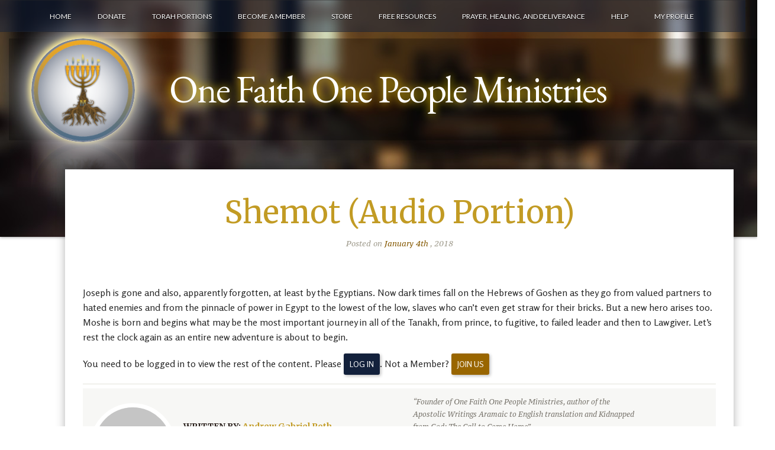

--- FILE ---
content_type: text/html; charset=UTF-8
request_url: https://onefaithonepeopleministries.com/2018/01/shemot-audio-portion-2/
body_size: 50094
content:
<!doctype html>
<!--[if lt IE 7 ]><html lang="en" class="no-js ie6"> <![endif]-->
<!--[if IE 7 ]><html lang="en" class="no-js ie7"> <![endif]-->
<!--[if IE 8 ]><html lang="en" class="no-js ie8"> <![endif]-->
<!--[if IE 9 ]><html lang="en" class="no-js ie9"> <![endif]-->
<!--[if (gt IE 9)|!(IE)]><!--><html lang="en" class="no-js"> <!--<![endif]-->
<head>
    <meta http-equiv="Content-Type" content="text/html; charset=UTF-8" />
    <meta http-equiv="X-UA-Compatible" content="IE=edge,chrome=1">
    <meta name="viewport" content="width=device-width,initial-scale=1">
    <title>Shemot (Audio Portion) | Teaching the unchanging word of our Father Yah    </title>
    
<meta name="description" content="Teaching the unchanging word of our Father Yah" />    <link rel="profile" href="http://gmpg.org/xfn/11" />
    <link rel="alternate" type="application/rss+xml" title="RSS 2.0" href="https://onefaithonepeopleministries.com/feed/" />
    <link rel="pingback" href="https://onefaithonepeopleministries.com/xmlrpc.php" />
    <!-- Manifest added by SuperPWA - Progressive Web Apps Plugin For WordPress -->
<link rel="manifest" href="/superpwa-manifest.json">
<meta name="theme-color" content="#162645">
<!-- / SuperPWA.com -->
<meta name='robots' content='max-image-preview:large' />
<link rel='dns-prefetch' href='//fonts.googleapis.com' />
<link rel='preconnect' href='https://1f1pm.b-cdn.net' />
<link rel="alternate" type="application/rss+xml" title="One Faith One People Ministries &raquo; Shemot (Audio Portion) Comments Feed" href="https://onefaithonepeopleministries.com/2018/01/shemot-audio-portion-2/feed/" />
<link rel="alternate" title="oEmbed (JSON)" type="application/json+oembed" href="https://onefaithonepeopleministries.com/wp-json/oembed/1.0/embed?url=https%3A%2F%2Fonefaithonepeopleministries.com%2F2018%2F01%2Fshemot-audio-portion-2%2F" />
<link rel="alternate" title="oEmbed (XML)" type="text/xml+oembed" href="https://onefaithonepeopleministries.com/wp-json/oembed/1.0/embed?url=https%3A%2F%2Fonefaithonepeopleministries.com%2F2018%2F01%2Fshemot-audio-portion-2%2F&#038;format=xml" />
<style id='wp-img-auto-sizes-contain-inline-css' type='text/css'>
img:is([sizes=auto i],[sizes^="auto," i]){contain-intrinsic-size:3000px 1500px}
/*# sourceURL=wp-img-auto-sizes-contain-inline-css */
</style>
<style id='wp-emoji-styles-inline-css' type='text/css'>

	img.wp-smiley, img.emoji {
		display: inline !important;
		border: none !important;
		box-shadow: none !important;
		height: 1em !important;
		width: 1em !important;
		margin: 0 0.07em !important;
		vertical-align: -0.1em !important;
		background: none !important;
		padding: 0 !important;
	}
/*# sourceURL=wp-emoji-styles-inline-css */
</style>
<link rel='stylesheet' id='wp-block-library-css' href='https://1f1pm.b-cdn.net/wp-includes/css/dist/block-library/style.min.css?ver=6.9' type='text/css' media='all' />
<style id='wp-block-library-inline-css' type='text/css'>
/*wp_block_styles_on_demand_placeholder:697e95b571d71*/
/*# sourceURL=wp-block-library-inline-css */
</style>
<style id='classic-theme-styles-inline-css' type='text/css'>
/*! This file is auto-generated */
.wp-block-button__link{color:#fff;background-color:#32373c;border-radius:9999px;box-shadow:none;text-decoration:none;padding:calc(.667em + 2px) calc(1.333em + 2px);font-size:1.125em}.wp-block-file__button{background:#32373c;color:#fff;text-decoration:none}
/*# sourceURL=/wp-includes/css/classic-themes.min.css */
</style>
<link rel='stylesheet' id='swpm.common-css' href='https://1f1pm.b-cdn.net/wp-content/plugins/simple-membership/css/swpm.common.css?ver=4.7.0' type='text/css' media='all' />
<link rel='stylesheet' id='fuse-framework-frontend-css' href='https://1f1pm.b-cdn.net/wp-content/themes/evangelist-parent/framework/static/css/frontend.css?ver=6.9' type='text/css' media='all' />
<link rel='stylesheet' id='fonts-css' href='//fonts.googleapis.com/css?family=Lato%3A400%2C700%7CPT+Serif+Caption%3A400italic%7CMerriweather%3A400%2C700%2C400italic%2C700italic%2C900&#038;ver=6.9' type='text/css' media='all' />
<link rel='stylesheet' id='bootstrap-css' href='https://1f1pm.b-cdn.net/wp-content/themes/evangelist-parent/css/bootstrap.css?ver=6.9' type='text/css' media='all' />
<link rel='stylesheet' id='style-css' href='https://1f1pm.b-cdn.net/wp-content/themes/evangelist-child/style.css?ver=6.9' type='text/css' media='all' />
<link rel='stylesheet' id='screen-css' href='https://1f1pm.b-cdn.net/wp-content/themes/evangelist-child/screen.css?ver=6.9' type='text/css' media='all' />
<link rel='stylesheet' id='custom_admin-css' href='https://1f1pm.b-cdn.net/wp-content/themes/evangelist-parent/css/custom_admin.css?ver=6.9' type='text/css' media='all' />
<link rel='stylesheet' id='prettyPhoto-css' href='https://1f1pm.b-cdn.net/wp-content/themes/evangelist-parent/framework/static/css/prettyPhoto.css?ver=6.9' type='text/css' media='all' />
<link rel='stylesheet' id='aw-showcase-css' href='https://1f1pm.b-cdn.net/wp-content/themes/evangelist-parent/css/aw-showcase.css?ver=6.9' type='text/css' media='all' />
<link rel='stylesheet' id='jquery.fs.selecter-css' href='https://1f1pm.b-cdn.net/wp-content/themes/evangelist-parent/css/jquery.fs.selecter.css?ver=6.9' type='text/css' media='all' />
<link rel='stylesheet' id='shCore-css' href='https://1f1pm.b-cdn.net/wp-content/themes/evangelist-parent/css/shCore.css?ver=6.9' type='text/css' media='all' />
<link rel='stylesheet' id='shThemeDefault-css' href='https://1f1pm.b-cdn.net/wp-content/themes/evangelist-parent/css/shThemeDefault.css?ver=6.9' type='text/css' media='all' />
<link rel='stylesheet' id='showcase-slider-css' href='https://1f1pm.b-cdn.net/wp-content/themes/evangelist-parent/css/showcase-slider.css?ver=6.9' type='text/css' media='all' />
<link rel='stylesheet' id='tfuse-newsletter-css-css' href='https://1f1pm.b-cdn.net/wp-content/themes/evangelist-parent/framework/extensions/newsletter/static/css/newsletter_clientside.css?ver=6.9' type='text/css' media='all' />
<script type="text/javascript" src="https://1f1pm.b-cdn.net/wp-includes/js/jquery/jquery.min.js?ver=3.7.1" id="jquery-core-js"></script>
<script type="text/javascript" src="https://1f1pm.b-cdn.net/wp-includes/js/jquery/jquery-migrate.min.js?ver=3.4.1" id="jquery-migrate-js"></script>
<link rel="https://api.w.org/" href="https://onefaithonepeopleministries.com/wp-json/" /><link rel="alternate" title="JSON" type="application/json" href="https://onefaithonepeopleministries.com/wp-json/wp/v2/posts/3691" />
<link rel="canonical" href="https://onefaithonepeopleministries.com/2018/01/shemot-audio-portion-2/" />
<link rel='shortlink' href='https://onefaithonepeopleministries.com/?p=3691' />
<!-- Dropbox embedded file previewer. See https://www.dropbox.com/developers/embedder -->
<script type="text/javascript" src="https://www.dropbox.com/static/api/2/dropins.js" async id="dropboxjs" data-app-key="vmgagoxn3dmeukf"></script><style type="text/css" id="simple-css-output">@import url("https://maxcdn.bootstrapcdn.com/font-awesome/4.5.0/css/font-awesome.min.css");@import url("https://fonts.googleapis.com/css?family=EB+Garamond|Rosario");/* Bootstrap containers ***************************************************/.container { padding-right: 15px; padding-left: 15px; margin-right: auto; margin-left: auto;}/* On xs screens, zero padding on the edges. */@media (max-width: 768px) { .container { padding-left: 0; padding-right: 0; width: 100%; }}@media (min-width: 768px) { .container { width: 750px; }}@media (min-width: 992px) { .container { width: 970px; }}@media (min-width: 1200px) { .container { width: 1170px; }}/* end bootstrap containers *//* Bootstrap grid system */.container-fluid { padding-right: 15px; padding-left: 15px; margin-right: auto; margin-left: auto;}.row { margin-right: -15px; margin-left: -15px;}.col-xs-1, .col-sm-1, .col-md-1, .col-lg-1, .col-xs-2, .col-sm-2, .col-md-2, .col-lg-2, .col-xs-3, .col-sm-3, .col-md-3, .col-lg-3, .col-xs-4, .col-sm-4, .col-md-4, .col-lg-4, .col-xs-5, .col-sm-5, .col-md-5, .col-lg-5, .col-xs-6, .col-sm-6, .col-md-6, .col-lg-6, .col-xs-7, .col-sm-7, .col-md-7, .col-lg-7, .col-xs-8, .col-sm-8, .col-md-8, .col-lg-8, .col-xs-9, .col-sm-9, .col-md-9, .col-lg-9, .col-xs-10, .col-sm-10, .col-md-10, .col-lg-10, .col-xs-11, .col-sm-11, .col-md-11, .col-lg-11, .col-xs-12, .col-sm-12, .col-md-12, .col-lg-12 { position: relative; min-height: 1px; padding-right: 15px; padding-left: 15px;}.col-xs-1, .col-xs-2, .col-xs-3, .col-xs-4, .col-xs-5, .col-xs-6, .col-xs-7, .col-xs-8, .col-xs-9, .col-xs-10, .col-xs-11, .col-xs-12 { float: left;}.col-xs-12 { width: 100%;}.col-xs-11 { width: 91.66666667%;}.col-xs-10 { width: 83.33333333%;}.col-xs-9 { width: 75%;}.col-xs-8 { width: 66.66666667%;}.col-xs-7 { width: 58.33333333%;}.col-xs-6 { width: 50%;}.col-xs-5 { width: 41.66666667%;}.col-xs-4 { width: 33.33333333%;}.col-xs-3 { width: 25%;}.col-xs-2 { width: 16.66666667%;}.col-xs-1 { width: 8.33333333%;}.col-xs-pull-12 { right: 100%;}.col-xs-pull-11 { right: 91.66666667%;}.col-xs-pull-10 { right: 83.33333333%;}.col-xs-pull-9 { right: 75%;}.col-xs-pull-8 { right: 66.66666667%;}.col-xs-pull-7 { right: 58.33333333%;}.col-xs-pull-6 { right: 50%;}.col-xs-pull-5 { right: 41.66666667%;}.col-xs-pull-4 { right: 33.33333333%;}.col-xs-pull-3 { right: 25%;}.col-xs-pull-2 { right: 16.66666667%;}.col-xs-pull-1 { right: 8.33333333%;}.col-xs-pull-0 { right: auto;}.col-xs-push-12 { left: 100%;}.col-xs-push-11 { left: 91.66666667%;}.col-xs-push-10 { left: 83.33333333%;}.col-xs-push-9 { left: 75%;}.col-xs-push-8 { left: 66.66666667%;}.col-xs-push-7 { left: 58.33333333%;}.col-xs-push-6 { left: 50%;}.col-xs-push-5 { left: 41.66666667%;}.col-xs-push-4 { left: 33.33333333%;}.col-xs-push-3 { left: 25%;}.col-xs-push-2 { left: 16.66666667%;}.col-xs-push-1 { left: 8.33333333%;}.col-xs-push-0 { left: auto;}.col-xs-offset-12 { margin-left: 100%;}.col-xs-offset-11 { margin-left: 91.66666667%;}.col-xs-offset-10 { margin-left: 83.33333333%;}.col-xs-offset-9 { margin-left: 75%;}.col-xs-offset-8 { margin-left: 66.66666667%;}.col-xs-offset-7 { margin-left: 58.33333333%;}.col-xs-offset-6 { margin-left: 50%;}.col-xs-offset-5 { margin-left: 41.66666667%;}.col-xs-offset-4 { margin-left: 33.33333333%;}.col-xs-offset-3 { margin-left: 25%;}.col-xs-offset-2 { margin-left: 16.66666667%;}.col-xs-offset-1 { margin-left: 8.33333333%;}.col-xs-offset-0 { margin-left: 0;}@media (min-width: 768px) { .col-sm-1, .col-sm-2, .col-sm-3, .col-sm-4, .col-sm-5, .col-sm-6, .col-sm-7, .col-sm-8, .col-sm-9, .col-sm-10, .col-sm-11, .col-sm-12 { float: left; } .col-sm-12 { width: 100%; } .col-sm-11 { width: 91.66666667%; } .col-sm-10 { width: 83.33333333%; } .col-sm-9 { width: 75%; } .col-sm-8 { width: 66.66666667%; } .col-sm-7 { width: 58.33333333%; } .col-sm-6 { width: 50%; } .col-sm-5 { width: 41.66666667%; } .col-sm-4 { width: 33.33333333%; } .col-sm-3 { width: 25%; } .col-sm-2 { width: 16.66666667%; } .col-sm-1 { width: 8.33333333%; } .col-sm-pull-12 { right: 100%; } .col-sm-pull-11 { right: 91.66666667%; } .col-sm-pull-10 { right: 83.33333333%; } .col-sm-pull-9 { right: 75%; } .col-sm-pull-8 { right: 66.66666667%; } .col-sm-pull-7 { right: 58.33333333%; } .col-sm-pull-6 { right: 50%; } .col-sm-pull-5 { right: 41.66666667%; } .col-sm-pull-4 { right: 33.33333333%; } .col-sm-pull-3 { right: 25%; } .col-sm-pull-2 { right: 16.66666667%; } .col-sm-pull-1 { right: 8.33333333%; } .col-sm-pull-0 { right: auto; } .col-sm-push-12 { left: 100%; } .col-sm-push-11 { left: 91.66666667%; } .col-sm-push-10 { left: 83.33333333%; } .col-sm-push-9 { left: 75%; } .col-sm-push-8 { left: 66.66666667%; } .col-sm-push-7 { left: 58.33333333%; } .col-sm-push-6 { left: 50%; } .col-sm-push-5 { left: 41.66666667%; } .col-sm-push-4 { left: 33.33333333%; } .col-sm-push-3 { left: 25%; } .col-sm-push-2 { left: 16.66666667%; } .col-sm-push-1 { left: 8.33333333%; } .col-sm-push-0 { left: auto; } .col-sm-offset-12 { margin-left: 100%; } .col-sm-offset-11 { margin-left: 91.66666667%; } .col-sm-offset-10 { margin-left: 83.33333333%; } .col-sm-offset-9 { margin-left: 75%; } .col-sm-offset-8 { margin-left: 66.66666667%; } .col-sm-offset-7 { margin-left: 58.33333333%; } .col-sm-offset-6 { margin-left: 50%; } .col-sm-offset-5 { margin-left: 41.66666667%; } .col-sm-offset-4 { margin-left: 33.33333333%; } .col-sm-offset-3 { margin-left: 25%; } .col-sm-offset-2 { margin-left: 16.66666667%; } .col-sm-offset-1 { margin-left: 8.33333333%; } .col-sm-offset-0 { margin-left: 0; }}@media (min-width: 992px) { .col-md-1, .col-md-2, .col-md-3, .col-md-4, .col-md-5, .col-md-6, .col-md-7, .col-md-8, .col-md-9, .col-md-10, .col-md-11, .col-md-12 { float: left; } .col-md-12 { width: 100%; } .col-md-11 { width: 91.66666667%; } .col-md-10 { width: 83.33333333%; } .col-md-9 { width: 75%; } .col-md-8 { width: 66.66666667%; } .col-md-7 { width: 58.33333333%; } .col-md-6 { width: 50%; } .col-md-5 { width: 41.66666667%; } .col-md-4 { width: 33.33333333%; } .col-md-3 { width: 25%; } .col-md-2 { width: 16.66666667%; } .col-md-1 { width: 8.33333333%; } .col-md-pull-12 { right: 100%; } .col-md-pull-11 { right: 91.66666667%; } .col-md-pull-10 { right: 83.33333333%; } .col-md-pull-9 { right: 75%; } .col-md-pull-8 { right: 66.66666667%; } .col-md-pull-7 { right: 58.33333333%; } .col-md-pull-6 { right: 50%; } .col-md-pull-5 { right: 41.66666667%; } .col-md-pull-4 { right: 33.33333333%; } .col-md-pull-3 { right: 25%; } .col-md-pull-2 { right: 16.66666667%; } .col-md-pull-1 { right: 8.33333333%; } .col-md-pull-0 { right: auto; } .col-md-push-12 { left: 100%; } .col-md-push-11 { left: 91.66666667%; } .col-md-push-10 { left: 83.33333333%; } .col-md-push-9 { left: 75%; } .col-md-push-8 { left: 66.66666667%; } .col-md-push-7 { left: 58.33333333%; } .col-md-push-6 { left: 50%; } .col-md-push-5 { left: 41.66666667%; } .col-md-push-4 { left: 33.33333333%; } .col-md-push-3 { left: 25%; } .col-md-push-2 { left: 16.66666667%; } .col-md-push-1 { left: 8.33333333%; } .col-md-push-0 { left: auto; } .col-md-offset-12 { margin-left: 100%; } .col-md-offset-11 { margin-left: 91.66666667%; } .col-md-offset-10 { margin-left: 83.33333333%; } .col-md-offset-9 { margin-left: 75%; } .col-md-offset-8 { margin-left: 66.66666667%; } .col-md-offset-7 { margin-left: 58.33333333%; } .col-md-offset-6 { margin-left: 50%; } .col-md-offset-5 { margin-left: 41.66666667%; } .col-md-offset-4 { margin-left: 33.33333333%; } .col-md-offset-3 { margin-left: 25%; } .col-md-offset-2 { margin-left: 16.66666667%; } .col-md-offset-1 { margin-left: 8.33333333%; } .col-md-offset-0 { margin-left: 0; }}@media (min-width: 1200px) { .col-lg-1, .col-lg-2, .col-lg-3, .col-lg-4, .col-lg-5, .col-lg-6, .col-lg-7, .col-lg-8, .col-lg-9, .col-lg-10, .col-lg-11, .col-lg-12 { float: left; } .col-lg-12 { width: 100%; } .col-lg-11 { width: 91.66666667%; } .col-lg-10 { width: 83.33333333%; } .col-lg-9 { width: 75%; } .col-lg-8 { width: 66.66666667%; } .col-lg-7 { width: 58.33333333%; } .col-lg-6 { width: 50%; } .col-lg-5 { width: 41.66666667%; } .col-lg-4 { width: 33.33333333%; } .col-lg-3 { width: 25%; } .col-lg-2 { width: 16.66666667%; } .col-lg-1 { width: 8.33333333%; } .col-lg-pull-12 { right: 100%; } .col-lg-pull-11 { right: 91.66666667%; } .col-lg-pull-10 { right: 83.33333333%; } .col-lg-pull-9 { right: 75%; } .col-lg-pull-8 { right: 66.66666667%; } .col-lg-pull-7 { right: 58.33333333%; } .col-lg-pull-6 { right: 50%; } .col-lg-pull-5 { right: 41.66666667%; } .col-lg-pull-4 { right: 33.33333333%; } .col-lg-pull-3 { right: 25%; } .col-lg-pull-2 { right: 16.66666667%; } .col-lg-pull-1 { right: 8.33333333%; } .col-lg-pull-0 { right: auto; } .col-lg-push-12 { left: 100%; } .col-lg-push-11 { left: 91.66666667%; } .col-lg-push-10 { left: 83.33333333%; } .col-lg-push-9 { left: 75%; } .col-lg-push-8 { left: 66.66666667%; } .col-lg-push-7 { left: 58.33333333%; } .col-lg-push-6 { left: 50%; } .col-lg-push-5 { left: 41.66666667%; } .col-lg-push-4 { left: 33.33333333%; } .col-lg-push-3 { left: 25%; } .col-lg-push-2 { left: 16.66666667%; } .col-lg-push-1 { left: 8.33333333%; } .col-lg-push-0 { left: auto; } .col-lg-offset-12 { margin-left: 100%; } .col-lg-offset-11 { margin-left: 91.66666667%; } .col-lg-offset-10 { margin-left: 83.33333333%; } .col-lg-offset-9 { margin-left: 75%; } .col-lg-offset-8 { margin-left: 66.66666667%; } .col-lg-offset-7 { margin-left: 58.33333333%; } .col-lg-offset-6 { margin-left: 50%; } .col-lg-offset-5 { margin-left: 41.66666667%; } .col-lg-offset-4 { margin-left: 33.33333333%; } .col-lg-offset-3 { margin-left: 25%; } .col-lg-offset-2 { margin-left: 16.66666667%; } .col-lg-offset-1 { margin-left: 8.33333333%; } .col-lg-offset-0 { margin-left: 0; }}/* end bootstrap grid system*//* Bootstrap responsive images */.img-responsive,.thumbnail > img,.thumbnail a > img,.carousel-inner > .item > img,.carousel-inner > .item > a > img { display: block; max-width: 100%; height: auto;}/* end bootstrap responsive images ******************************************************/@media (min-width: 1024px) { body { overflow-x: hidden; }}a { color: #2288bb;}/* Header title *********************/.header_bottom { display: none;}.header.medium { box-shadow: 0 0 5px rgba(0, 0, 0, 0.50); background-color: rgb(13,13,13); background-position-y: -500px; min-height: 400px;}.header.medium .logo img { position: absolute; /* So that the header text remains centered */ max-height: 175px; background-color: white; border-radius: 150px; opacity: 1; margin-left: 3%; box-shadow: inset 0 0 70px 0px rgb(19,33,60), 0 0 50px 10px white, -2px -2px 10px 1px gold; -webkit-box-reflect: below 0px -webkit-gradient(linear, left top, left bottom, from(transparent), color-stop(50%, transparent), to(rgba(255,255,255,0.1))); transition: 1s ease-in all; z-index: 2; /* In front of the menu */}/* Light up the logo on hover. */.header.medium .logo:hover img { box-shadow: inset 0 0 50px 0px rgb(19,33,60), 0 0 100px 10px white, -2px -2px 20px 1px gold;}.header-title { color: white; font-size: 4.5rem; padding: 65px 88px 65px 88px; background-color: rgba(0,0,0, .3); margin-top: 10px; font-family: 'EB Garamond', serif; text-shadow: 0 0 15px gold;}@media (max-width: 1400px) { .header-title { font-size: 4rem; }}@media (max-width: 1200px) { .header-title { font-size: 3rem; }}@media (max-width: 1000px) { .header-title { font-size: 2.5rem; }}@media (max-width: 768px) { .header-title { font-size: 2rem; } .header.medium .logo img { max-height: 120px; margin-top: 20px; }}/* small phones including iphone5, iphone 6 */@media (max-width: 450px) { .header-title { font-size: 1.9rem; padding: 10px 21px 81px 141px; } }#topmenu { width: 100%; background: none; position: absolute; top: 0; right: 0; /*text-align: right;*/}#topmenu #menu-home-menu { background: none; background-color: rgba(19, 33, 60, .5); border-top: 1px solid rgba(40, 40, 40, 0.4); border-bottom: 1px solid rgba(40, 40, 40, .4);}.video-container { position: relative; padding-bottom: 56.25%; padding-top: 30px; height: 0; overflow: hidden;} .video-container iframe,.video-container object,.video-container embed { position: absolute; top: 0; left: 0; width: 100%; height: 100%;}#middle { position: relative; /* allows the welcome page to overlap the header. */ z-index: 9999; /* allows the welcome page to overlap the header. */}.home-page-box { /*border: 1px solid #edebe6;*/ background-color: white; padding: 20px; margin-bottom: 20px; box-shadow: 0 0 20px 0 rgba(0,0,0, 0.1); border-radius: 5px;}.home-page-box .category { text-transform: uppercase; font-size: 14px; text-align: center; font-weight: normal; text-align: left;}.feature-img { -webkit-box-reflect: below 0px -webkit-gradient(linear, left top, left bottom, from(transparent), color-stop(50%, transparent), to(rgba(255,255,255,0.03))); border-radius: 3px; box-shadow: 0 0 5px 0px black;}.feature-img:after { clear: both;}.home-page-box .title, .home-page-box .insert-page-title, .home-page-box .shortcode_title,.lcp_catlist li a:not(.button-primary) { color: #845800; font-size: 27px; font-weight: normal; line-height: 30px;}.button-primary, .swpm-login-link, .swpm-subscription-button-submit { background-color: rgb(19,33,60); text-transform: uppercase; padding: 10px; font-size: smaller; box-shadow: 2px 2px 5px 0 silver; border-radius: 3px; color: white; transition: all linear 0.2s;}.button-primary:hover, .button-primary:focus, .swpm-login-link:hover, .swpm-login-link:focus, .swpm-subscription-button-submit:hover, .swpm-subscription-button-submit:focus { color: white !important; background-color: rgb(35, 62, 112);}.button-secondary, .swpm-margin-top-10 a:last-child { background-color: rgb(153, 102, 0); text-transform: uppercase; padding: 10px; font-size: smaller; box-shadow: 2px 2px 5px 0 silver; border-radius: 3px; color: white; transition: all linear 0.2s;}.button-secondary:hover, .button-secondary:focus, .swpm-margin-top-10 a:last-child:hover, .swpm-margin-top-10 a:last-child:focus { color: white !important; background-color: rgb(206, 139, 0);}.home-page-box .read_link { display: none;}.home-page-box .newsletter_subscription_form { padding: 0 !important; margin-bottom: 0; background-color: white !important;}.home-page-box .newsletterBox .shortcode_title { display: none;}.home-page-box .lcp_catlist .feature-img { margin-top: 20px; margin-bottom: 20px;}.home-page-box ul.lcp_catlist { list-style: none; margin-left: 0;}/* Pagination for category pages */.lcp_paginator li { border: 1px solid silver !important; padding: 5px !important;}.home-page-box.recent-articles .lcp_catlist li { margin-top: 20px;}/* Recent articles should have the text summary under the title */.home-page-box.recent-articles .lcp_catlist li a { display: block;}.home-page-box .lcp_catlist .post-excerpt::after { content: "\A\A"; }.home-page-box .lcp_catlist .button-primary { margin-top: 10px; display: inline-block;}/* Make all pages take up what they will */.container .row .content { width: auto;}@media (min-width: 1000px) { .container .row .content { min-width: 950px; /* Needed, otherwise pages like Torah Portions don't take up the full container area. */ }}/* All category pages (PHD, YouTube Word of Week, Scroll to Scroll, etc.) should look consisten. */.category-page .lcp_catlist { list-style: none;}.category-page .lcp_catlist li { margin-bottom: 40px; padding: 30px; box-shadow: 0 0 20px 0 rgba(0, 0, 0, 0.1);}.category-page .lcp_catlist li a { display: block;}.category-page .lcp_catlist li img { margin-top: 10px;}.category-page .lcp_catlist .post-excerpt { margin-top: 10px; margin-bottom: 10px; max-width: 320px;}/* End of categoory pages ************************************************************************//* Raise all posts up into the header. */article { margin-top: -194px; background-color: white; box-shadow:0 0 15px rgba(0, 0, 0, 0.3); padding: 30px; /* Needed so that text of the pages isn't right up against the edge */}article .post_title h2, /* Make post titles be the nice big gold font. */article .entry h2:not(.category):not(.title) /* Make page titles be the nice big gold font. */ { color: #c29b24; font-size: 48px; line-height: 50px; font-weight: normal; padding-top: 10px; padding-bottom: 10px;}article .post_title h2 { /* Make post titles be centered and larger */ font-size: 4em; line-height: initial; text-align: center;}article .post_date { color: #845800 !important;}.post_meta_top { text-align: center;}/* Posts ********************************//* Posts. Only posts have .post_desc, whereas pages do not. *//* Post text. Please note: these values have been carefully hand-tweaked for legibility. Edit at your own risk. :-) */article .post_desc,article .entry p.article-font { color: rgba(0, 0, 0, .85); /* Default article text should be a little lighter than black. */ font-family: "Rosario", sans-serif; line-height: 25px; font-size: 16px; text-rendering: optimizeLegibility;}article .post_desc p { margin-bottom: 20px; /* Override the default 25px bottom margin, otherwise paragraphs are too far apart. */ color: rgba(0, 0, 0, .85); /* Needed on this selector to override the default color */}article .post_desc p:first-child:first-letter,article .post_desc p:first-of-type:first-letter { font-size: 61px; font-weight: 700; margin-top: 12px; margin-right: 9px; letter-spacing: -.03em; line-height: 30px; color: #c29b24; text-shadow: 0 0 2px #845800; float: left;}/* Author */.author_description .author_name h5 span { color: #c29b24; /* Light gold color for author name */}/* iframes inside of posts should have a box shadow. Exception: the Disqus widget: #dsq-app2 */article .post_desc iframe:not(#dsq-app2) { box-shadow: 0 0 8px 0 gray;}/* Disqus section should not have *//* images inside of posts should have a default box shadow and border radius. Otherwise they look too bare. */article .post_desc img { box-shadow: 0 0 8px 0 gray; border-radius: 5px; transition: 1s ease-in all;}/* images inside of posts should do some fancy sepia filter on hover */article .post_desc img:hover { -webkit-filter: saturate(150%);}/** end of posts *****************************//* Not logged in section of a post */.post-details .swpm-post-not-logged-in-msg { padding: 20px; text-align: center; font-size: 1.5em;}</style><link rel="shortcut icon" href="/wp-content/uploads/2013/06/favicon.ico"/>
<link rel="icon" href="https://1f1pm.b-cdn.net/wp-content/uploads/2018/11/cropped-1f1pm-512x512-32x32.png" sizes="32x32" />
<link rel="icon" href="https://1f1pm.b-cdn.net/wp-content/uploads/2018/11/cropped-1f1pm-512x512-192x192.png" sizes="192x192" />
<link rel="apple-touch-icon" href="https://1f1pm.b-cdn.net/wp-content/uploads/2018/11/cropped-1f1pm-512x512-180x180.png" />
<meta name="msapplication-TileImage" content="https://1f1pm.b-cdn.net/wp-content/uploads/2018/11/cropped-1f1pm-512x512-270x270.png" />

<script type="text/javascript">/* <![CDATA[ */
tf_script={"TF_THEME_PREFIX":"evangelist","TFUSE_THEME_URL":"https:\/\/1f1pm.b-cdn.net\/wp-content\/themes\/evangelist-parent","ajaxurl":"https:\/\/onefaithonepeopleministries.com\/wp-admin\/admin-ajax.php"};
/* ]]> */</script>
    <style type="text/css">.header {
					background: transparent url(/wp-content/uploads/2013/09/YeshivaBlurredMedium.jpg) no-repeat;
					background-color:;
					}</style></head>
<body class="wp-singular post-template-default single single-post postid-3691 single-format-standard wp-theme-evangelist-parent wp-child-theme-evangelist-child chrome">
    <div class="body_wrap">
        <div class="header medium">
            <div class="container">
                 
              <div class="logo"><h2><a href="https://onefaithonepeopleministries.com"><img class="img-responsive pull-left" src="/wp-content/uploads/2016/06/OFOPM-circle-round.png" /> <h1 class="header-title">One Faith One People Ministries</h1></a></h2>
                  <span class="mini"></span>
             </div>
                  <div id="topmenu">   
                    <div id="default_menu" class="menu-home-menu-container"><ul id="menu-home-menu" class="dropdown"><li id="menu-item-1152" class="menu-item menu-item-type-post_type menu-item-object-page menu-item-home menu-item-has-children menu-item-1152"><a href="https://onefaithonepeopleministries.com/"><span> Home</span></a>
<ul/ class="submenu-1" />
	<li id="menu-item-4929" class="menu-item menu-item-type-post_type menu-item-object-page menu-item-4929"><a href="https://onefaithonepeopleministries.com/mission-statement/"><span>Mission Statement</span></a></li>
	<li id="menu-item-1202" class="menu-item menu-item-type-post_type menu-item-object-page menu-item-1202"><a href="https://onefaithonepeopleministries.com/about-us-2/"><span>About Us</span></a></li>
</ul>
</li>
<li id="menu-item-1194" class="menu-item menu-item-type-post_type menu-item-object-page menu-item-1194"><a href="https://onefaithonepeopleministries.com/partner-with-us/"><span>Donate</span></a></li>
<li id="menu-item-1198" class="menu-item menu-item-type-post_type menu-item-object-page menu-item-has-children menu-item-1198"><a href="https://onefaithonepeopleministries.com/torah-teachings/"><span>Torah Portions</span></a>
<ul/ class="submenu-1" />
	<li id="menu-item-1544" class="menu-item menu-item-type-post_type menu-item-object-page menu-item-1544"><a href="https://onefaithonepeopleministries.com/scroll-to-scroll-members/"><span>Full Torah Portions</span></a></li>
	<li id="menu-item-1529" class="menu-item menu-item-type-post_type menu-item-object-page menu-item-1529"><a href="https://onefaithonepeopleministries.com/torah-101-torah-for-beginners/"><span>Torah 101</span></a></li>
	<li id="menu-item-2160" class="menu-item menu-item-type-post_type menu-item-object-page menu-item-2160"><a href="https://onefaithonepeopleministries.com/torah-portion-podcasts/"><span>Torah Portion Podcasts</span></a></li>
</ul>
</li>
<li id="menu-item-1323" class="nmr-logged-out menu-item menu-item-type-post_type menu-item-object-page menu-item-1323"><a href="https://onefaithonepeopleministries.com/membership-join/"><span>Become a Member</span></a></li>
<li id="menu-item-11076" class="menu-item menu-item-type-post_type menu-item-object-page menu-item-11076"><a href="https://onefaithonepeopleministries.com/store/"><span>Store</span></a></li>
<li id="menu-item-1195" class="menu-item menu-item-type-post_type menu-item-object-page menu-item-has-children menu-item-1195"><a href="https://onefaithonepeopleministries.com/free-resources/"><span>Free Resources</span></a>
<ul/ class="submenu-1" />
	<li id="menu-item-2901" class="menu-item menu-item-type-post_type menu-item-object-page menu-item-2901"><a href="https://onefaithonepeopleministries.com/free-articles/"><span>Free articles</span></a></li>
	<li id="menu-item-1599" class="menu-item menu-item-type-post_type menu-item-object-page menu-item-1599"><a href="https://onefaithonepeopleministries.com/hebrew-calendar-studies/"><span>Calendar</span></a></li>
	<li id="menu-item-1600" class="menu-item menu-item-type-post_type menu-item-object-page menu-item-1600"><a href="https://onefaithonepeopleministries.com/music/"><span>Music</span></a></li>
	<li id="menu-item-1921" class="menu-item menu-item-type-taxonomy menu-item-object-category menu-item-1921"><a href="https://onefaithonepeopleministries.com/category/video/"><span>Videos</span></a></li>
	<li id="menu-item-1917" class="menu-item menu-item-type-taxonomy menu-item-object-category menu-item-1917"><a href="https://onefaithonepeopleministries.com/category/new-testament-podcast/"><span>New Testament Podcasts</span></a></li>
</ul>
</li>
<li id="menu-item-1197" class="menu-item menu-item-type-post_type menu-item-object-page menu-item-1197"><a href="https://onefaithonepeopleministries.com/prayer-healing-and-deliverance/"><span>Prayer, Healing, and Deliverance</span></a></li>
<li id="menu-item-2095" class="menu-item menu-item-type-post_type menu-item-object-page menu-item-has-children menu-item-2095"><a href="https://onefaithonepeopleministries.com/help/"><span>Help</span></a>
<ul/ class="submenu-1" />
	<li id="menu-item-2099" class="menu-item menu-item-type-post_type menu-item-object-page menu-item-2099"><a href="https://onefaithonepeopleministries.com/how-do-i-login/"><span>How do I login?</span></a></li>
	<li id="menu-item-2098" class="menu-item menu-item-type-post_type menu-item-object-page menu-item-2098"><a href="https://onefaithonepeopleministries.com/how-do-i-logout/"><span>How do I logout?</span></a></li>
	<li id="menu-item-2096" class="menu-item menu-item-type-post_type menu-item-object-page menu-item-2096"><a href="https://onefaithonepeopleministries.com/im-having-trouble-logging-in/"><span>I forgot my password</span></a></li>
	<li id="menu-item-2097" class="menu-item menu-item-type-post_type menu-item-object-page menu-item-2097"><a href="https://onefaithonepeopleministries.com/how-do-i-access-torah-portions/"><span>Accessing Torah portions</span></a></li>
</ul>
</li>
<li id="menu-item-1495" class="menu-item menu-item-type-post_type menu-item-object-page menu-item-has-children menu-item-1495"><a href="https://onefaithonepeopleministries.com/membership-login/membership-profile/"><span>My Profile</span></a>
<ul/ class="submenu-1" />
	<li id="menu-item-1493" class="menu-item menu-item-type-post_type menu-item-object-page menu-item-1493"><a href="https://onefaithonepeopleministries.com/membership-login/"><span>Login</span></a></li>
	<li id="menu-item-1494" class="menu-item menu-item-type-post_type menu-item-object-page menu-item-1494"><a href="https://onefaithonepeopleministries.com/membership-login/password-reset/"><span>Password Reset</span></a></li>
	<li id="menu-item-1598" class="menu-item menu-item-type-custom menu-item-object-custom menu-item-1598"><a href="/?swpm-logout=true"><span>Logout</span></a></li>
</ul>
</li>
</ul></div>                </div>
                            </div>   
        </div>
     
<div class="header_bottom medium">
    <div class="container">
         
            <div class="breadcrumbs"><a href="https://onefaithonepeopleministries.com">Homepage </a>> <a href="https://onefaithonepeopleministries.com/category/torah-portion-podcast/">torah portion podcast</a>  >  Shemot (Audio Portion)</div>
                    <div class="subscribe hidden-phone">
            <a href="https://onefaithonepeopleministries.com/feed/" target="_blank">SUBSCRIBE TO OUR EVENTS FEED</a>
        </div>
    </div>
</div>
    <div id="middle">
 
    <div class="container">
                	<div class="row">
                                <div class="content span12">
         
                    <article class="post-details post_item clearfix">   
                                                        <div class="post_title">
    <h2>Shemot (Audio Portion)</h2>
</div>
    <div class="post_meta_top">
                    <span> Posted on                 <span class="post_date">January 4th</span> , 2018            </span>
             </div>
<div class="post_img">
    <a href="https://onefaithonepeopleministries.com/2018/01/shemot-audio-portion-2/"></a></div>
<div class="post_desc clearfix">
    <p><a href="https://1f1pm.b-cdn.net/wp-content/uploads/2018/01/53-29905-the-10commandments-fasteners-zipper-safety-pin-1445885339.jpg"><img class="alignnone size-medium wp-image-3685" src="https://1f1pm.b-cdn.net/wp-content/uploads/2018/01/53-29905-the-10commandments-fasteners-zipper-safety-pin-1445885339-300x207.jpg" alt="" width="300" height="207" /></a></p>
<p>Joseph is gone and also, apparently forgotten, at least by the Egyptians. Now dark times fall on the Hebrews of Goshen as they go from valued partners to hated enemies and from the pinnacle of power in Egypt to the lowest of the low, slaves who can&#8217;t even get straw for their bricks. But a new hero arises too. Moshe is born and begins what may be the most important journey in all of the Tanakh, from prince, to fugitive, to failed leader and then to Lawgiver. Let&#8217;s rest the clock again as an entire new adventure is about to begin.</p>
<div class="swpm-more-tag-not-logged-in swpm-margin-top-10">You need to be logged in to view the rest of the content. Please <a class="swpm-login-link" href="http://onefaithonepeopleministries.com/?page_id=1303">Log In</a>. Not a Member? <a href="http://onefaithonepeopleministries.com/?page_id=1301">Join Us</a></div>
 
</div>
<div class="post_pagination"></div>
    

<div class="author_description">
    <div class="author_inner clearfix">
        <div class="author_img"><img alt='' src='https://secure.gravatar.com/avatar/21b5e7cebd0424960df56d822e794607c834dfae83c2ccfb857a56169e82677d?s=131&#038;d=mm&#038;r=g' srcset='https://secure.gravatar.com/avatar/21b5e7cebd0424960df56d822e794607c834dfae83c2ccfb857a56169e82677d?s=262&#038;d=mm&#038;r=g 2x' class='avatar avatar-131 photo' height='131' width='131' decoding='async'/></div>
        <div class="author_name"><h5>WRITTEN BY: <span>Andrew Gabriel Roth </span>  </h5></div>
        <div class="author_desc ">
                <p>&ldquo;Founder of One Faith One People Ministries, author of the Apostolic Writings Aramaic to English translation and Kidnapped from God: The Call to Come Home&rdquo;</p>        </div>
    </div>
</div>
                                                                           
<div id="disqus_thread"></div>
                                            </article>
                </div>
                        <div class="clear"></div>
        </div>
        <div class="middle_row footer">
            <div class="category_list ">
                <div class="row">
                                    </div>
            </div>
        </div>
    </div> 
</div><!--/ .middle -->
    <div class="footer_top">
        <div class="container">
            <div class="row">
                                            </div>
        </div>
    </div>
<footer>
    <div class="container">
        <div class="footer_row">
            <ul class="footer_nav">
<li><a href="https://onefaithonepeopleministries.com/"> Home</a></li>
<li><a href="https://onefaithonepeopleministries.com/partner-with-us/">Donate</a></li>
<li><a href="https://onefaithonepeopleministries.com/torah-teachings/">Torah Portions</a></li>
<li><a href="https://onefaithonepeopleministries.com/membership-join/">Become a Member</a></li>
<li><a href="https://onefaithonepeopleministries.com/store/">Store</a></li>
<li><a href="https://onefaithonepeopleministries.com/free-resources/">Free Resources</a></li>
<li><a href="https://onefaithonepeopleministries.com/prayer-healing-and-deliverance/">Prayer, Healing, and Deliverance</a></li>
<li><a href="https://onefaithonepeopleministries.com/help/">Help</a></li>
<li><a href="https://onefaithonepeopleministries.com/membership-login/membership-profile/">My Profile</a></li>
</ul>
        </div>

        <div class="row">
            <div class="span6">
                <div class="copyright">
                    <span>Church Wordpress Theme by <a rel="nofollow" href="http://themefuse.com/" class="text-orange">ThemeFuse </a>, Premium WordPress Themes.</span><br />
                    <span>Outline Icons from <a rel="nofollow" href="#" class="text-yellow">Pixelkit</a></span>
                </div>
            </div>
            <div class="span6">
                <div class="footer_social">
			<span>FOLLOW US ON:</span><a href="https://twitter.com/1f1pmin" target="_blank" class="social_ico ico_tw"></a></div>            </div>
        </div>
    </div>
</footer>
</div>
<script type="speculationrules">
{"prefetch":[{"source":"document","where":{"and":[{"href_matches":"/*"},{"not":{"href_matches":["/wp-*.php","/wp-admin/*","/wp-content/uploads/*","/wp-content/*","/wp-content/plugins/*","/wp-content/themes/evangelist-child/*","/wp-content/themes/evangelist-parent/*","/*\\?(.+)"]}},{"not":{"selector_matches":"a[rel~=\"nofollow\"]"}},{"not":{"selector_matches":".no-prefetch, .no-prefetch a"}}]},"eagerness":"conservative"}]}
</script>
<script type="text/javascript" src="https://1f1pm.b-cdn.net/wp-includes/js/comment-reply.min.js?ver=6.9" id="comment-reply-js" async="async" data-wp-strategy="async" fetchpriority="low"></script>
<script type="text/javascript" id="disqus_count-js-extra">
/* <![CDATA[ */
var countVars = {"disqusShortname":"1f1pm"};
//# sourceURL=disqus_count-js-extra
/* ]]> */
</script>
<script type="text/javascript" src="https://1f1pm.b-cdn.net/wp-content/plugins/disqus-comment-system/public/js/comment_count.js?ver=3.1.4" id="disqus_count-js"></script>
<script type="text/javascript" id="disqus_embed-js-extra">
/* <![CDATA[ */
var embedVars = {"disqusConfig":{"integration":"wordpress 3.1.4 6.9"},"disqusIdentifier":"3691 https://onefaithonepeopleministries.com/?p=3691","disqusShortname":"1f1pm","disqusTitle":"Shemot (Audio Portion)","disqusUrl":"https://onefaithonepeopleministries.com/2018/01/shemot-audio-portion-2/","postId":"3691"};
//# sourceURL=disqus_embed-js-extra
/* ]]> */
</script>
<script type="text/javascript" src="https://1f1pm.b-cdn.net/wp-content/plugins/disqus-comment-system/public/js/comment_embed.js?ver=3.1.4" id="disqus_embed-js"></script>
<script type="text/javascript" src="https://1f1pm.b-cdn.net/wp-content/plugins/paypal-ipn/public/js/paypal-ipn-for-wordpress-public-bn.js?ver=1.1.6" id="paypal-ipnpublic-bn-js"></script>
<script type="text/javascript" id="superpwa-register-sw-js-extra">
/* <![CDATA[ */
var superpwa_sw = {"url":"/superpwa-sw.js?1769903541","disable_addtohome":"0","enableOnDesktop":"","offline_form_addon_active":"","ajax_url":"https://onefaithonepeopleministries.com/wp-admin/admin-ajax.php","offline_message":"0","offline_message_txt":"You are currently offline.","online_message_txt":"You're back online . \u003Ca href=\"javascript:location.reload()\"\u003Erefresh\u003C/a\u003E","manifest_name":"superpwa-manifest.json"};
//# sourceURL=superpwa-register-sw-js-extra
/* ]]> */
</script>
<script type="text/javascript" src="https://1f1pm.b-cdn.net/wp-content/plugins/super-progressive-web-apps/public/js/register-sw.js?ver=2.2.41" id="superpwa-register-sw-js"></script>
<script type="text/javascript" src="https://1f1pm.b-cdn.net/wp-content/themes/evangelist-parent/js/libs/modernizr.min.js?ver=6.9" id="modernizr-js"></script>
<script type="text/javascript" src="https://1f1pm.b-cdn.net/wp-content/themes/evangelist-parent/js/libs/respond.min.js?ver=6.9" id="respond-js"></script>
<script type="text/javascript" src="https://1f1pm.b-cdn.net/wp-content/themes/evangelist-parent/js/jquery.easing.1.3.min.js?ver=6.9" id="jquery.easing-js"></script>
<script type="text/javascript" src="https://1f1pm.b-cdn.net/wp-content/themes/evangelist-parent/js/bootstrap.min.js?ver=6.9" id="bootstrap-js"></script>
<script type="text/javascript" id="general-js-extra">
/* <![CDATA[ */
var tf_calendar = {"calendar_title":"CALENDAR EVENTS FOR","up_button":"up","down_button":"down","datepicker_opts":{"firstDay":0,"currentText":"Today","monthNames":["January","February","March","April","May","June","July","August","September","October","November","December"],"monthNamesShort":["Jan","Feb","Mar","Apr","May","Jun","Jul","Aug","Sep","Oct","Nov","Dec"],"dayNames":["Sunday","Monday","Tuesday","Wednesday","Thursday","Friday","Saturday"],"dayNamesMin":["Sun","Mon","Tue","Wed","Thu","Fri","Sat"],"dayNamesShort":["Su","Mo","Tu","We","Th","Fr","Sa"],"weekHeader":"Wk","prevText":"MM yy","nextText":"MM yy","dateFormat":"January 4, 2018"}};
//# sourceURL=general-js-extra
/* ]]> */
</script>
<script type="text/javascript" src="https://1f1pm.b-cdn.net/wp-content/themes/evangelist-parent/js/general.js?ver=6.9" id="general-js"></script>
<script type="text/javascript" src="https://1f1pm.b-cdn.net/wp-content/themes/evangelist-parent/js/jquery.touchSwipe.min.js?ver=6.9" id="touchSwipe-js"></script>
<script type="text/javascript" src="https://1f1pm.b-cdn.net/wp-content/themes/evangelist-parent/js/custom.js?ver=6.9" id="custom-js"></script>
<script type="text/javascript" id="events-js-extra">
/* <![CDATA[ */
var tf_calendar = {"calendar_title":"CALENDAR EVENTS FOR","up_button":"up","down_button":"down","datepicker_opts":{"firstDay":0,"currentText":"Today","monthNames":["January","February","March","April","May","June","July","August","September","October","November","December"],"monthNamesShort":["Jan","Feb","Mar","Apr","May","Jun","Jul","Aug","Sep","Oct","Nov","Dec"],"dayNames":["Sunday","Monday","Tuesday","Wednesday","Thursday","Friday","Saturday"],"dayNamesMin":["Sun","Mon","Tue","Wed","Thu","Fri","Sat"],"dayNamesShort":["Su","Mo","Tu","We","Th","Fr","Sa"],"weekHeader":"Wk","prevText":"MM yy","nextText":"MM yy","dateFormat":"January 4, 2018"}};
//# sourceURL=events-js-extra
/* ]]> */
</script>
<script type="text/javascript" src="https://1f1pm.b-cdn.net/wp-content/themes/evangelist-parent/js/events.js?ver=6.9" id="events-js"></script>
<script type="text/javascript" src="https://1f1pm.b-cdn.net/wp-content/themes/evangelist-parent/js/jplayer.playlist.min.js?ver=6.9" id="playlist-js"></script>
<script type="text/javascript" src="https://1f1pm.b-cdn.net/wp-content/themes/evangelist-parent/js/jquery.jplayer.min.js?ver=6.9" id="jplayer-js"></script>
<script type="text/javascript" src="https://1f1pm.b-cdn.net/wp-content/themes/evangelist-parent/js/jquery.aw-showcase.js?ver=6.9" id="jquery.aw-showcase-js"></script>
<script type="text/javascript" src="https://1f1pm.b-cdn.net/wp-content/themes/evangelist-parent/js/jquery.carouFredSel.js?ver=6.9" id="jquery.carouFredSel-js"></script>
<script type="text/javascript" src="https://1f1pm.b-cdn.net/wp-content/themes/evangelist-parent/js/jquery.customInput.js?ver=6.9" id="jquery.customInput-js"></script>
<script type="text/javascript" src="https://1f1pm.b-cdn.net/wp-content/themes/evangelist-parent/js/jquery.fs.selecter.js?ver=6.9" id="jquery.fs.selecter-js"></script>
<script type="text/javascript" src="https://1f1pm.b-cdn.net/wp-content/themes/evangelist-parent/js/jquery.mousewheel.min.js?ver=6.9" id="jquery.mousewheel.min-js"></script>
<script type="text/javascript" src="https://1f1pm.b-cdn.net/wp-content/themes/evangelist-parent/js/jquery.transit.min.js?ver=6.9" id="jquery.transit.min-js"></script>
<script type="text/javascript" src="https://1f1pm.b-cdn.net/wp-content/themes/evangelist-parent/js/ui-datepicker.js?ver=6.9" id="ui-datepicker-js"></script>
<script type="text/javascript" src="https://1f1pm.b-cdn.net/wp-content/themes/evangelist-parent/framework/static/javascript/jquery.prettyPhoto.js?ver=3.1.4" id="prettyPhoto-js"></script>
<script type="text/javascript" src="//maps.google.com/maps/api/js?sensor=false&amp;ver=1.0" id="maps.google.com-js"></script>
<script type="text/javascript" src="https://1f1pm.b-cdn.net/wp-content/themes/evangelist-parent/js/jquery.gmap.min.js?ver=3.3.0" id="jquery.gmap-js"></script>
<script type="text/javascript" src="https://1f1pm.b-cdn.net/wp-content/themes/evangelist-parent/js/shCore.js?ver=2.1.382" id="shCore-js"></script>
<script type="text/javascript" src="https://1f1pm.b-cdn.net/wp-content/themes/evangelist-parent/js/shBrushPlain.js?ver=2.1.382" id="shBrushPlain-js"></script>
<script type="text/javascript" src="https://1f1pm.b-cdn.net/wp-content/themes/evangelist-parent/js/sintaxHighlighter.js?ver=6.9" id="sintaxHighlighter-js"></script>
<script type="text/javascript" src="https://1f1pm.b-cdn.net/wp-content/themes/evangelist-parent/framework/extensions/newsletter/static/js/newsletter_clientside.js?ver=6.9" id="tfuse-newsletter-js-js"></script>
<script id="wp-emoji-settings" type="application/json">
{"baseUrl":"https://s.w.org/images/core/emoji/17.0.2/72x72/","ext":".png","svgUrl":"https://s.w.org/images/core/emoji/17.0.2/svg/","svgExt":".svg","source":{"concatemoji":"https://1f1pm.b-cdn.net/wp-includes/js/wp-emoji-release.min.js?ver=6.9"}}
</script>
<script type="module">
/* <![CDATA[ */
/*! This file is auto-generated */
const a=JSON.parse(document.getElementById("wp-emoji-settings").textContent),o=(window._wpemojiSettings=a,"wpEmojiSettingsSupports"),s=["flag","emoji"];function i(e){try{var t={supportTests:e,timestamp:(new Date).valueOf()};sessionStorage.setItem(o,JSON.stringify(t))}catch(e){}}function c(e,t,n){e.clearRect(0,0,e.canvas.width,e.canvas.height),e.fillText(t,0,0);t=new Uint32Array(e.getImageData(0,0,e.canvas.width,e.canvas.height).data);e.clearRect(0,0,e.canvas.width,e.canvas.height),e.fillText(n,0,0);const a=new Uint32Array(e.getImageData(0,0,e.canvas.width,e.canvas.height).data);return t.every((e,t)=>e===a[t])}function p(e,t){e.clearRect(0,0,e.canvas.width,e.canvas.height),e.fillText(t,0,0);var n=e.getImageData(16,16,1,1);for(let e=0;e<n.data.length;e++)if(0!==n.data[e])return!1;return!0}function u(e,t,n,a){switch(t){case"flag":return n(e,"\ud83c\udff3\ufe0f\u200d\u26a7\ufe0f","\ud83c\udff3\ufe0f\u200b\u26a7\ufe0f")?!1:!n(e,"\ud83c\udde8\ud83c\uddf6","\ud83c\udde8\u200b\ud83c\uddf6")&&!n(e,"\ud83c\udff4\udb40\udc67\udb40\udc62\udb40\udc65\udb40\udc6e\udb40\udc67\udb40\udc7f","\ud83c\udff4\u200b\udb40\udc67\u200b\udb40\udc62\u200b\udb40\udc65\u200b\udb40\udc6e\u200b\udb40\udc67\u200b\udb40\udc7f");case"emoji":return!a(e,"\ud83e\u1fac8")}return!1}function f(e,t,n,a){let r;const o=(r="undefined"!=typeof WorkerGlobalScope&&self instanceof WorkerGlobalScope?new OffscreenCanvas(300,150):document.createElement("canvas")).getContext("2d",{willReadFrequently:!0}),s=(o.textBaseline="top",o.font="600 32px Arial",{});return e.forEach(e=>{s[e]=t(o,e,n,a)}),s}function r(e){var t=document.createElement("script");t.src=e,t.defer=!0,document.head.appendChild(t)}a.supports={everything:!0,everythingExceptFlag:!0},new Promise(t=>{let n=function(){try{var e=JSON.parse(sessionStorage.getItem(o));if("object"==typeof e&&"number"==typeof e.timestamp&&(new Date).valueOf()<e.timestamp+604800&&"object"==typeof e.supportTests)return e.supportTests}catch(e){}return null}();if(!n){if("undefined"!=typeof Worker&&"undefined"!=typeof OffscreenCanvas&&"undefined"!=typeof URL&&URL.createObjectURL&&"undefined"!=typeof Blob)try{var e="postMessage("+f.toString()+"("+[JSON.stringify(s),u.toString(),c.toString(),p.toString()].join(",")+"));",a=new Blob([e],{type:"text/javascript"});const r=new Worker(URL.createObjectURL(a),{name:"wpTestEmojiSupports"});return void(r.onmessage=e=>{i(n=e.data),r.terminate(),t(n)})}catch(e){}i(n=f(s,u,c,p))}t(n)}).then(e=>{for(const n in e)a.supports[n]=e[n],a.supports.everything=a.supports.everything&&a.supports[n],"flag"!==n&&(a.supports.everythingExceptFlag=a.supports.everythingExceptFlag&&a.supports[n]);var t;a.supports.everythingExceptFlag=a.supports.everythingExceptFlag&&!a.supports.flag,a.supports.everything||((t=a.source||{}).concatemoji?r(t.concatemoji):t.wpemoji&&t.twemoji&&(r(t.twemoji),r(t.wpemoji)))});
//# sourceURL=https://onefaithonepeopleministries.com/wp-includes/js/wp-emoji-loader.min.js
/* ]]> */
</script>
<script>
  (function(i,s,o,g,r,a,m){i['GoogleAnalyticsObject']=r;i[r]=i[r]||function(){
  (i[r].q=i[r].q||[]).push(arguments)},i[r].l=1*new Date();a=s.createElement(o),
  m=s.getElementsByTagName(o)[0];a.async=1;a.src=g;m.parentNode.insertBefore(a,m)
  })(window,document,'script','https://www.google-analytics.com/analytics.js','ga');

  ga('create', 'UA-80405314-1', 'auto');
  ga('send', 'pageview');

</script><!-- {tfuse-footer-includes} --></body>
</html>

--- FILE ---
content_type: text/plain
request_url: https://www.google-analytics.com/j/collect?v=1&_v=j102&a=954427560&t=pageview&_s=1&dl=https%3A%2F%2Fonefaithonepeopleministries.com%2F2018%2F01%2Fshemot-audio-portion-2%2F&ul=en-us%40posix&dt=Shemot%20(Audio%20Portion)%20%7C%20Teaching%20the%20unchanging%20word%20of%20our%20Father%20Yah&sr=1280x720&vp=1280x720&_u=IEBAAEABAAAAACAAI~&jid=224935402&gjid=2004465541&cid=635157503.1769903544&tid=UA-80405314-1&_gid=1231646170.1769903544&_r=1&_slc=1&z=1453509492
body_size: -456
content:
2,cG-PZJBK9EX3Z